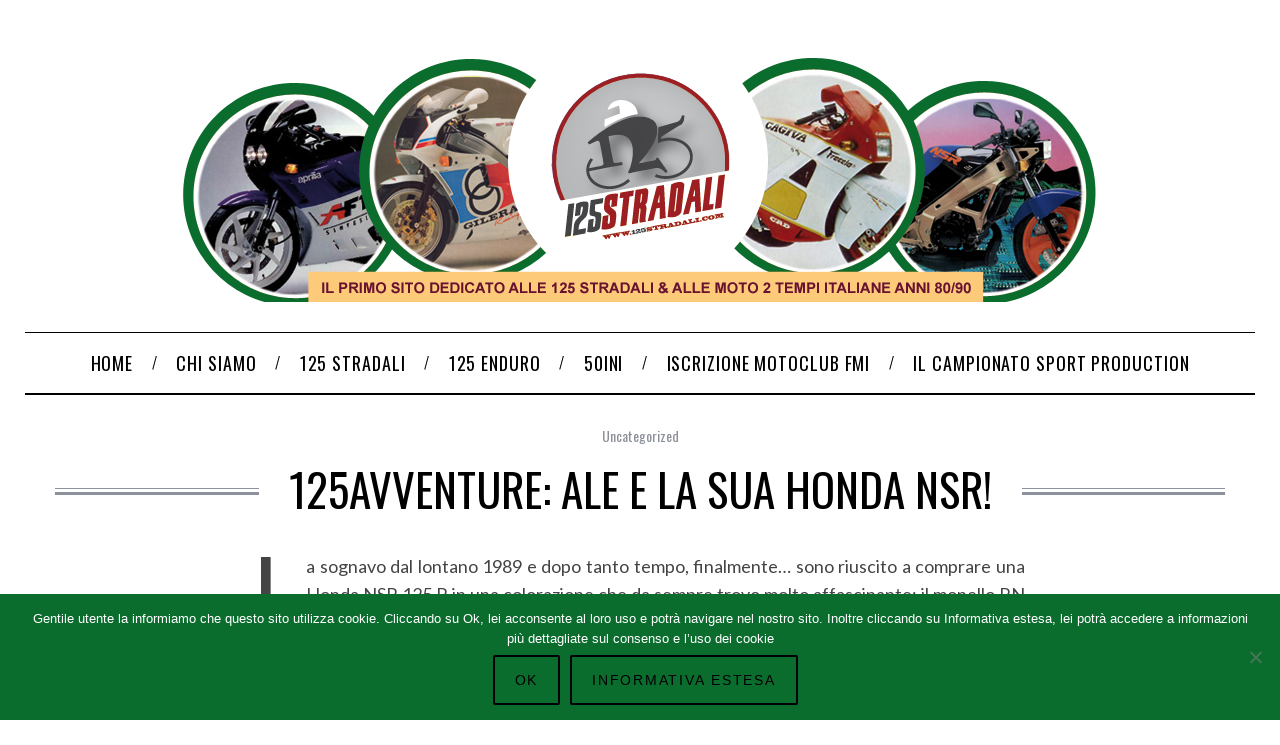

--- FILE ---
content_type: text/html; charset=UTF-8
request_url: https://125stradali.com/en/125avventure-honda-nsr-r/
body_size: 84545
content:
<!doctype html>
<html translate="no" lang="en">
<head>
    <meta charset="UTF-8">
    <meta name="viewport" content="width=device-width, minimum-scale=1">
    <meta name="theme-color" content="#000000">
    <link rel="profile" href="http://gmpg.org/xfn/11">
    <title>125avventure: Ale e la sua Honda NSR! &#8211; 125 Stradali</title>
<meta name='robots' content='max-image-preview:large' />
<link rel='dns-prefetch' href='//fonts.googleapis.com' />
<link rel='preconnect' href='https://fonts.gstatic.com' crossorigin />
<link rel="alternate" type="application/rss+xml" title="125 Stradali &raquo; Feed" href="https://125stradali.com/feed/" />
<link rel="alternate" type="application/rss+xml" title="125 Stradali &raquo; Feed dei commenti" href="https://125stradali.com/comments/feed/" />
<link rel="alternate" type="application/rss+xml" title="125 Stradali &raquo; 125avventure: Ale e la sua Honda NSR! Feed dei commenti" href="https://125stradali.com/125avventure-honda-nsr-r/feed/" />
<link rel="alternate" title="oEmbed (JSON)" type="application/json+oembed" href="https://125stradali.com/wp-json/oembed/1.0/embed?url=https%3A%2F%2F125stradali.com%2F125avventure-honda-nsr-r%2F" />
<link rel="alternate" title="oEmbed (XML)" type="text/xml+oembed" href="https://125stradali.com/wp-json/oembed/1.0/embed?url=https%3A%2F%2F125stradali.com%2F125avventure-honda-nsr-r%2F&#038;format=xml" />
<style id='wp-img-auto-sizes-contain-inline-css' type='text/css'>
img:is([sizes=auto i],[sizes^="auto," i]){contain-intrinsic-size:3000px 1500px}
/*# sourceURL=wp-img-auto-sizes-contain-inline-css */
</style>
<link rel='stylesheet' id='sc-style-css' href='https://125stradali.com/wp-content/plugins/shortcodes-indep/css/sc-style.css?ver=6.9' type='text/css' media='all' />
<style id='wp-emoji-styles-inline-css' type='text/css'>

	img.wp-smiley, img.emoji {
		display: inline !important;
		border: none !important;
		box-shadow: none !important;
		height: 1em !important;
		width: 1em !important;
		margin: 0 0.07em !important;
		vertical-align: -0.1em !important;
		background: none !important;
		padding: 0 !important;
	}
/*# sourceURL=wp-emoji-styles-inline-css */
</style>
<style id='wp-block-library-inline-css' type='text/css'>
:root{--wp-block-synced-color:#7a00df;--wp-block-synced-color--rgb:122,0,223;--wp-bound-block-color:var(--wp-block-synced-color);--wp-editor-canvas-background:#ddd;--wp-admin-theme-color:#007cba;--wp-admin-theme-color--rgb:0,124,186;--wp-admin-theme-color-darker-10:#006ba1;--wp-admin-theme-color-darker-10--rgb:0,107,160.5;--wp-admin-theme-color-darker-20:#005a87;--wp-admin-theme-color-darker-20--rgb:0,90,135;--wp-admin-border-width-focus:2px}@media (min-resolution:192dpi){:root{--wp-admin-border-width-focus:1.5px}}.wp-element-button{cursor:pointer}:root .has-very-light-gray-background-color{background-color:#eee}:root .has-very-dark-gray-background-color{background-color:#313131}:root .has-very-light-gray-color{color:#eee}:root .has-very-dark-gray-color{color:#313131}:root .has-vivid-green-cyan-to-vivid-cyan-blue-gradient-background{background:linear-gradient(135deg,#00d084,#0693e3)}:root .has-purple-crush-gradient-background{background:linear-gradient(135deg,#34e2e4,#4721fb 50%,#ab1dfe)}:root .has-hazy-dawn-gradient-background{background:linear-gradient(135deg,#faaca8,#dad0ec)}:root .has-subdued-olive-gradient-background{background:linear-gradient(135deg,#fafae1,#67a671)}:root .has-atomic-cream-gradient-background{background:linear-gradient(135deg,#fdd79a,#004a59)}:root .has-nightshade-gradient-background{background:linear-gradient(135deg,#330968,#31cdcf)}:root .has-midnight-gradient-background{background:linear-gradient(135deg,#020381,#2874fc)}:root{--wp--preset--font-size--normal:16px;--wp--preset--font-size--huge:42px}.has-regular-font-size{font-size:1em}.has-larger-font-size{font-size:2.625em}.has-normal-font-size{font-size:var(--wp--preset--font-size--normal)}.has-huge-font-size{font-size:var(--wp--preset--font-size--huge)}.has-text-align-center{text-align:center}.has-text-align-left{text-align:left}.has-text-align-right{text-align:right}.has-fit-text{white-space:nowrap!important}#end-resizable-editor-section{display:none}.aligncenter{clear:both}.items-justified-left{justify-content:flex-start}.items-justified-center{justify-content:center}.items-justified-right{justify-content:flex-end}.items-justified-space-between{justify-content:space-between}.screen-reader-text{border:0;clip-path:inset(50%);height:1px;margin:-1px;overflow:hidden;padding:0;position:absolute;width:1px;word-wrap:normal!important}.screen-reader-text:focus{background-color:#ddd;clip-path:none;color:#444;display:block;font-size:1em;height:auto;left:5px;line-height:normal;padding:15px 23px 14px;text-decoration:none;top:5px;width:auto;z-index:100000}html :where(.has-border-color){border-style:solid}html :where([style*=border-top-color]){border-top-style:solid}html :where([style*=border-right-color]){border-right-style:solid}html :where([style*=border-bottom-color]){border-bottom-style:solid}html :where([style*=border-left-color]){border-left-style:solid}html :where([style*=border-width]){border-style:solid}html :where([style*=border-top-width]){border-top-style:solid}html :where([style*=border-right-width]){border-right-style:solid}html :where([style*=border-bottom-width]){border-bottom-style:solid}html :where([style*=border-left-width]){border-left-style:solid}html :where(img[class*=wp-image-]){height:auto;max-width:100%}:where(figure){margin:0 0 1em}html :where(.is-position-sticky){--wp-admin--admin-bar--position-offset:var(--wp-admin--admin-bar--height,0px)}@media screen and (max-width:600px){html :where(.is-position-sticky){--wp-admin--admin-bar--position-offset:0px}}

/*# sourceURL=wp-block-library-inline-css */
</style><link rel='stylesheet' id='wc-blocks-style-css' href='https://125stradali.com/wp-content/plugins/woocommerce/assets/client/blocks/wc-blocks.css?ver=wc-10.4.3' type='text/css' media='all' />
<style id='global-styles-inline-css' type='text/css'>
:root{--wp--preset--aspect-ratio--square: 1;--wp--preset--aspect-ratio--4-3: 4/3;--wp--preset--aspect-ratio--3-4: 3/4;--wp--preset--aspect-ratio--3-2: 3/2;--wp--preset--aspect-ratio--2-3: 2/3;--wp--preset--aspect-ratio--16-9: 16/9;--wp--preset--aspect-ratio--9-16: 9/16;--wp--preset--color--black: #000000;--wp--preset--color--cyan-bluish-gray: #abb8c3;--wp--preset--color--white: #ffffff;--wp--preset--color--pale-pink: #f78da7;--wp--preset--color--vivid-red: #cf2e2e;--wp--preset--color--luminous-vivid-orange: #ff6900;--wp--preset--color--luminous-vivid-amber: #fcb900;--wp--preset--color--light-green-cyan: #7bdcb5;--wp--preset--color--vivid-green-cyan: #00d084;--wp--preset--color--pale-cyan-blue: #8ed1fc;--wp--preset--color--vivid-cyan-blue: #0693e3;--wp--preset--color--vivid-purple: #9b51e0;--wp--preset--gradient--vivid-cyan-blue-to-vivid-purple: linear-gradient(135deg,rgb(6,147,227) 0%,rgb(155,81,224) 100%);--wp--preset--gradient--light-green-cyan-to-vivid-green-cyan: linear-gradient(135deg,rgb(122,220,180) 0%,rgb(0,208,130) 100%);--wp--preset--gradient--luminous-vivid-amber-to-luminous-vivid-orange: linear-gradient(135deg,rgb(252,185,0) 0%,rgb(255,105,0) 100%);--wp--preset--gradient--luminous-vivid-orange-to-vivid-red: linear-gradient(135deg,rgb(255,105,0) 0%,rgb(207,46,46) 100%);--wp--preset--gradient--very-light-gray-to-cyan-bluish-gray: linear-gradient(135deg,rgb(238,238,238) 0%,rgb(169,184,195) 100%);--wp--preset--gradient--cool-to-warm-spectrum: linear-gradient(135deg,rgb(74,234,220) 0%,rgb(151,120,209) 20%,rgb(207,42,186) 40%,rgb(238,44,130) 60%,rgb(251,105,98) 80%,rgb(254,248,76) 100%);--wp--preset--gradient--blush-light-purple: linear-gradient(135deg,rgb(255,206,236) 0%,rgb(152,150,240) 100%);--wp--preset--gradient--blush-bordeaux: linear-gradient(135deg,rgb(254,205,165) 0%,rgb(254,45,45) 50%,rgb(107,0,62) 100%);--wp--preset--gradient--luminous-dusk: linear-gradient(135deg,rgb(255,203,112) 0%,rgb(199,81,192) 50%,rgb(65,88,208) 100%);--wp--preset--gradient--pale-ocean: linear-gradient(135deg,rgb(255,245,203) 0%,rgb(182,227,212) 50%,rgb(51,167,181) 100%);--wp--preset--gradient--electric-grass: linear-gradient(135deg,rgb(202,248,128) 0%,rgb(113,206,126) 100%);--wp--preset--gradient--midnight: linear-gradient(135deg,rgb(2,3,129) 0%,rgb(40,116,252) 100%);--wp--preset--font-size--small: 13px;--wp--preset--font-size--medium: 20px;--wp--preset--font-size--large: 36px;--wp--preset--font-size--x-large: 42px;--wp--preset--spacing--20: 0.44rem;--wp--preset--spacing--30: 0.67rem;--wp--preset--spacing--40: 1rem;--wp--preset--spacing--50: 1.5rem;--wp--preset--spacing--60: 2.25rem;--wp--preset--spacing--70: 3.38rem;--wp--preset--spacing--80: 5.06rem;--wp--preset--shadow--natural: 6px 6px 9px rgba(0, 0, 0, 0.2);--wp--preset--shadow--deep: 12px 12px 50px rgba(0, 0, 0, 0.4);--wp--preset--shadow--sharp: 6px 6px 0px rgba(0, 0, 0, 0.2);--wp--preset--shadow--outlined: 6px 6px 0px -3px rgb(255, 255, 255), 6px 6px rgb(0, 0, 0);--wp--preset--shadow--crisp: 6px 6px 0px rgb(0, 0, 0);}:where(.is-layout-flex){gap: 0.5em;}:where(.is-layout-grid){gap: 0.5em;}body .is-layout-flex{display: flex;}.is-layout-flex{flex-wrap: wrap;align-items: center;}.is-layout-flex > :is(*, div){margin: 0;}body .is-layout-grid{display: grid;}.is-layout-grid > :is(*, div){margin: 0;}:where(.wp-block-columns.is-layout-flex){gap: 2em;}:where(.wp-block-columns.is-layout-grid){gap: 2em;}:where(.wp-block-post-template.is-layout-flex){gap: 1.25em;}:where(.wp-block-post-template.is-layout-grid){gap: 1.25em;}.has-black-color{color: var(--wp--preset--color--black) !important;}.has-cyan-bluish-gray-color{color: var(--wp--preset--color--cyan-bluish-gray) !important;}.has-white-color{color: var(--wp--preset--color--white) !important;}.has-pale-pink-color{color: var(--wp--preset--color--pale-pink) !important;}.has-vivid-red-color{color: var(--wp--preset--color--vivid-red) !important;}.has-luminous-vivid-orange-color{color: var(--wp--preset--color--luminous-vivid-orange) !important;}.has-luminous-vivid-amber-color{color: var(--wp--preset--color--luminous-vivid-amber) !important;}.has-light-green-cyan-color{color: var(--wp--preset--color--light-green-cyan) !important;}.has-vivid-green-cyan-color{color: var(--wp--preset--color--vivid-green-cyan) !important;}.has-pale-cyan-blue-color{color: var(--wp--preset--color--pale-cyan-blue) !important;}.has-vivid-cyan-blue-color{color: var(--wp--preset--color--vivid-cyan-blue) !important;}.has-vivid-purple-color{color: var(--wp--preset--color--vivid-purple) !important;}.has-black-background-color{background-color: var(--wp--preset--color--black) !important;}.has-cyan-bluish-gray-background-color{background-color: var(--wp--preset--color--cyan-bluish-gray) !important;}.has-white-background-color{background-color: var(--wp--preset--color--white) !important;}.has-pale-pink-background-color{background-color: var(--wp--preset--color--pale-pink) !important;}.has-vivid-red-background-color{background-color: var(--wp--preset--color--vivid-red) !important;}.has-luminous-vivid-orange-background-color{background-color: var(--wp--preset--color--luminous-vivid-orange) !important;}.has-luminous-vivid-amber-background-color{background-color: var(--wp--preset--color--luminous-vivid-amber) !important;}.has-light-green-cyan-background-color{background-color: var(--wp--preset--color--light-green-cyan) !important;}.has-vivid-green-cyan-background-color{background-color: var(--wp--preset--color--vivid-green-cyan) !important;}.has-pale-cyan-blue-background-color{background-color: var(--wp--preset--color--pale-cyan-blue) !important;}.has-vivid-cyan-blue-background-color{background-color: var(--wp--preset--color--vivid-cyan-blue) !important;}.has-vivid-purple-background-color{background-color: var(--wp--preset--color--vivid-purple) !important;}.has-black-border-color{border-color: var(--wp--preset--color--black) !important;}.has-cyan-bluish-gray-border-color{border-color: var(--wp--preset--color--cyan-bluish-gray) !important;}.has-white-border-color{border-color: var(--wp--preset--color--white) !important;}.has-pale-pink-border-color{border-color: var(--wp--preset--color--pale-pink) !important;}.has-vivid-red-border-color{border-color: var(--wp--preset--color--vivid-red) !important;}.has-luminous-vivid-orange-border-color{border-color: var(--wp--preset--color--luminous-vivid-orange) !important;}.has-luminous-vivid-amber-border-color{border-color: var(--wp--preset--color--luminous-vivid-amber) !important;}.has-light-green-cyan-border-color{border-color: var(--wp--preset--color--light-green-cyan) !important;}.has-vivid-green-cyan-border-color{border-color: var(--wp--preset--color--vivid-green-cyan) !important;}.has-pale-cyan-blue-border-color{border-color: var(--wp--preset--color--pale-cyan-blue) !important;}.has-vivid-cyan-blue-border-color{border-color: var(--wp--preset--color--vivid-cyan-blue) !important;}.has-vivid-purple-border-color{border-color: var(--wp--preset--color--vivid-purple) !important;}.has-vivid-cyan-blue-to-vivid-purple-gradient-background{background: var(--wp--preset--gradient--vivid-cyan-blue-to-vivid-purple) !important;}.has-light-green-cyan-to-vivid-green-cyan-gradient-background{background: var(--wp--preset--gradient--light-green-cyan-to-vivid-green-cyan) !important;}.has-luminous-vivid-amber-to-luminous-vivid-orange-gradient-background{background: var(--wp--preset--gradient--luminous-vivid-amber-to-luminous-vivid-orange) !important;}.has-luminous-vivid-orange-to-vivid-red-gradient-background{background: var(--wp--preset--gradient--luminous-vivid-orange-to-vivid-red) !important;}.has-very-light-gray-to-cyan-bluish-gray-gradient-background{background: var(--wp--preset--gradient--very-light-gray-to-cyan-bluish-gray) !important;}.has-cool-to-warm-spectrum-gradient-background{background: var(--wp--preset--gradient--cool-to-warm-spectrum) !important;}.has-blush-light-purple-gradient-background{background: var(--wp--preset--gradient--blush-light-purple) !important;}.has-blush-bordeaux-gradient-background{background: var(--wp--preset--gradient--blush-bordeaux) !important;}.has-luminous-dusk-gradient-background{background: var(--wp--preset--gradient--luminous-dusk) !important;}.has-pale-ocean-gradient-background{background: var(--wp--preset--gradient--pale-ocean) !important;}.has-electric-grass-gradient-background{background: var(--wp--preset--gradient--electric-grass) !important;}.has-midnight-gradient-background{background: var(--wp--preset--gradient--midnight) !important;}.has-small-font-size{font-size: var(--wp--preset--font-size--small) !important;}.has-medium-font-size{font-size: var(--wp--preset--font-size--medium) !important;}.has-large-font-size{font-size: var(--wp--preset--font-size--large) !important;}.has-x-large-font-size{font-size: var(--wp--preset--font-size--x-large) !important;}
/*# sourceURL=global-styles-inline-css */
</style>

<style id='classic-theme-styles-inline-css' type='text/css'>
/*! This file is auto-generated */
.wp-block-button__link{color:#fff;background-color:#32373c;border-radius:9999px;box-shadow:none;text-decoration:none;padding:calc(.667em + 2px) calc(1.333em + 2px);font-size:1.125em}.wp-block-file__button{background:#32373c;color:#fff;text-decoration:none}
/*# sourceURL=/wp-includes/css/classic-themes.min.css */
</style>
<link rel='stylesheet' id='contact-form-7-css' href='https://125stradali.com/wp-content/plugins/contact-form-7/includes/css/styles.css?ver=6.1.4' type='text/css' media='all' />
<link rel='stylesheet' id='cookie-notice-front-css' href='https://125stradali.com/wp-content/plugins/cookie-notice/css/front.min.css?ver=2.5.11' type='text/css' media='all' />
<style id='woocommerce-inline-inline-css' type='text/css'>
.woocommerce form .form-row .required { visibility: visible; }
/*# sourceURL=woocommerce-inline-inline-css */
</style>
<link rel='stylesheet' id='subscriptio_frontend-css' href='https://125stradali.com/wp-content/plugins/subscriptio/_old_version/assets/css/frontend.css?ver=2.3.10' type='text/css' media='all' />
<link rel='stylesheet' id='weglot-css-css' href='https://125stradali.com/wp-content/plugins/weglot/dist/css/front-css.css?ver=5.2' type='text/css' media='all' />
<link rel='stylesheet' id='new-flag-css-css' href='https://125stradali.com/wp-content/plugins/weglot/dist/css/new-flags.css?ver=5.2' type='text/css' media='all' />
<link rel='stylesheet' id='parent-style-css' href='https://125stradali.com/wp-content/themes/simplemag/style.css?ver=6.9' type='text/css' media='all' />
<link rel='stylesheet' id='main-style-css' href='https://125stradali.com/wp-content/themes/simplemag-child/style.css?ver=6.9' type='text/css' media='all' />
<link rel='stylesheet' id='wc-main-style-css' href='https://125stradali.com/wp-content/themes/simplemag/woocommerce/style.css?ver=6.9' type='text/css' media='all' />
<link rel="preload" as="style" href="https://fonts.googleapis.com/css?family=Oswald:400%7CLato:400&#038;subset=latin-ext&#038;display=swap&#038;ver=1630356500" /><link rel="stylesheet" href="https://fonts.googleapis.com/css?family=Oswald:400%7CLato:400&#038;subset=latin-ext&#038;display=swap&#038;ver=1630356500" media="print" onload="this.media='all'"><noscript><link rel="stylesheet" href="https://fonts.googleapis.com/css?family=Oswald:400%7CLato:400&#038;subset=latin-ext&#038;display=swap&#038;ver=1630356500" /></noscript><style id='simplemag-inline-css-inline-css' type='text/css'>
:root { --site-background: #fff; --site-color: #444; --hp-sections-space: 100px; } .site-header .site-branding { max-width: 916px; } .main-menu .sub-links .active-link, .main-menu .mega-menu-item:hover .item-title a, .main-menu > ul > .sub-menu-columns > .sub-menu > .sub-links > li > a { color: #0a6c2d; } .main-menu .sub-menu-two-columns > .sub-menu > .sub-links li a:after { background-color: #0a6c2d; } .main-menu .posts-loading:after { border-top-color: #0a6c2d; border-bottom-color: #0a6c2d; } .main-menu > ul > .link-arrow > a > span:after { border-color: transparent transparent #0a6c2d; } .main-menu > ul > li > .sub-menu { border-top-color: #0a6c2d; } .sidebar .widget { border-bottom-color: #000; } .footer-sidebar .widget_rss li:after, .footer-sidebar .widget_pages li:after, .footer-sidebar .widget_nav_menu li:after, .footer-sidebar .widget_categories ul li:after, .footer-sidebar .widget_recent_entries li:after, .footer-sidebar .widget_recent_comments li:after, .widget_nav_menu li:not(:last-of-type):after { background-color: #585b61; } .entry-title, .section-title { text-transform: uppercase; } @media only screen and (min-width: 960px) { .gallery-carousel__image img { height: 580px; } } .title-with-sep:before, .title-with-sep:after { background: url("https://125stradali.com/wp-content/uploads/2016/12/section-header.png") repeat-x 50%; }.global-sliders .entry-title, .full-width-image .title, .full-width-video .title {font-size: 18px;} @media screen and (min-width: 300px) { .global-sliders .entry-title, .full-width-image .title, .full-width-video .title { font-size: calc(18px + (42 - 18) * ((100vw - 300px) / (1600 - 300))); } } @media screen and (min-width: 1600px) { .global-sliders .entry-title, .full-width-image .title, .full-width-video .title {font-size: 42px;} }.section-title .title {font-size: 22px;} @media screen and (min-width: 300px) { .section-title .title { font-size: calc(22px + (50 - 22) * ((100vw - 300px) / (1600 - 300))); } } @media screen and (min-width: 1600px) { .section-title .title {font-size: 50px;} }.page-title .entry-title {font-size: 24px;} @media screen and (min-width: 300px) { .page-title .entry-title { font-size: calc(24px + (52 - 24) * ((100vw - 300px) / (1600 - 300))); } } @media screen and (min-width: 1600px) { .page-title .entry-title {font-size: 52px;} }.entries .entry-title {font-size: 18px;} @media screen and (min-width: 300px) { .entries .entry-title { font-size: calc(18px + (18 - 18) * ((100vw - 300px) / (1600 - 300))); } } @media screen and (min-width: 1600px) { .entries .entry-title {font-size: 18px;} }/* Custom CSS */#menu-main > li > a > span {font-size:18px;letter-spacing: 3.6px;} .entry-frame, .written-by, .author {display:none;} .sub-title {letter-spacing: 3.6px;text-transform:uppercase;} .related-posts-tabs .tab-box-button {display:none;} .space-bottom {margin-bottom:30px; float:right;} .end-of-form {margin-bottom:50px !important;} .hide-checkbox > input {display:none;}
/*# sourceURL=simplemag-inline-css-inline-css */
</style>
<script type="text/javascript" src="https://125stradali.com/wp-includes/js/jquery/jquery.min.js?ver=3.7.1" id="jquery-core-js"></script>
<script type="text/javascript" src="https://125stradali.com/wp-includes/js/jquery/jquery-migrate.min.js?ver=3.4.1" id="jquery-migrate-js"></script>
<script type="text/javascript" src="https://125stradali.com/wp-content/plugins/rp-payment-fee-discount/assets/js/rppfd.js?ver=6.9" id="rpwcf-script-js"></script>
<script type="text/javascript" id="cookie-notice-front-js-before">
/* <![CDATA[ */
var cnArgs = {"ajaxUrl":"https:\/\/125stradali.com\/wp-admin\/admin-ajax.php","nonce":"7fb03f863c","hideEffect":"fade","position":"bottom","onScroll":false,"onScrollOffset":100,"onClick":false,"cookieName":"cookie_notice_accepted","cookieTime":2592000,"cookieTimeRejected":2592000,"globalCookie":false,"redirection":false,"cache":false,"revokeCookies":false,"revokeCookiesOpt":"automatic"};

//# sourceURL=cookie-notice-front-js-before
/* ]]> */
</script>
<script type="text/javascript" src="https://125stradali.com/wp-content/plugins/cookie-notice/js/front.min.js?ver=2.5.11" id="cookie-notice-front-js"></script>
<script type="text/javascript" src="https://125stradali.com/wp-content/plugins/woocommerce/assets/js/jquery-blockui/jquery.blockUI.min.js?ver=2.7.0-wc.10.4.3" id="wc-jquery-blockui-js" defer="defer" data-wp-strategy="defer"></script>
<script type="text/javascript" id="wc-add-to-cart-js-extra">
/* <![CDATA[ */
var wc_add_to_cart_params = {"ajax_url":"/wp-admin/admin-ajax.php","wc_ajax_url":"/?wc-ajax=%%endpoint%%","i18n_view_cart":"Visualizza carrello","cart_url":"https://125stradali.com/en/carrello/","is_cart":"","cart_redirect_after_add":"yes"};
//# sourceURL=wc-add-to-cart-js-extra
/* ]]> */
</script>
<script type="text/javascript" src="https://125stradali.com/wp-content/plugins/woocommerce/assets/js/frontend/add-to-cart.min.js?ver=10.4.3" id="wc-add-to-cart-js" defer="defer" data-wp-strategy="defer"></script>
<script type="text/javascript" src="https://125stradali.com/wp-content/plugins/woocommerce/assets/js/js-cookie/js.cookie.min.js?ver=2.1.4-wc.10.4.3" id="wc-js-cookie-js" defer="defer" data-wp-strategy="defer"></script>
<script type="text/javascript" id="woocommerce-js-extra">
/* <![CDATA[ */
var woocommerce_params = {"ajax_url":"/wp-admin/admin-ajax.php","wc_ajax_url":"/?wc-ajax=%%endpoint%%","i18n_password_show":"Mostra password","i18n_password_hide":"Nascondi password"};
//# sourceURL=woocommerce-js-extra
/* ]]> */
</script>
<script type="text/javascript" src="https://125stradali.com/wp-content/plugins/woocommerce/assets/js/frontend/woocommerce.min.js?ver=10.4.3" id="woocommerce-js" defer="defer" data-wp-strategy="defer"></script>
<script type="text/javascript" id="subscriptio_frontend-js-extra">
/* <![CDATA[ */
var subscriptio_vars = {"confirm_pause":"Are you sure you want to pause this subscription?","confirm_resume":"Are you sure you want to resume this subscription?","confirm_cancel":"Are you sure you want to cancel this subscription?"};
//# sourceURL=subscriptio_frontend-js-extra
/* ]]> */
</script>
<script type="text/javascript" src="https://125stradali.com/wp-content/plugins/subscriptio/_old_version/assets/js/frontend.js?ver=2.3.10" id="subscriptio_frontend-js"></script>
<script type="text/javascript" src="https://125stradali.com/wp-content/plugins/weglot/dist/front-js.js?ver=5.2" id="wp-weglot-js-js"></script>
<link rel="https://api.w.org/" href="https://125stradali.com/wp-json/" /><link rel="alternate" title="JSON" type="application/json" href="https://125stradali.com/wp-json/wp/v2/posts/3116" /><link rel="EditURI" type="application/rsd+xml" title="RSD" href="https://125stradali.com/xmlrpc.php?rsd" />
<meta name="generator" content="WordPress 6.9" />
<meta name="generator" content="WooCommerce 10.4.3" />
<link rel="canonical" href="https://125stradali.com/en/125avventure-honda-nsr-r/" />
<link rel='shortlink' href='https://125stradali.com/?p=3116' />
<meta name="generator" content="Redux 4.5.10" />
<meta name="google" content="notranslate"/>
<link rel="alternate" href="https://125stradali.com/125avventure-honda-nsr-r/" hreflang="it"/>
<link rel="alternate" href="https://125stradali.com/en/125avventure-honda-nsr-r/" hreflang="en"/>
<script type="application/json" id="weglot-data">{"website":"https:\/\/125stradali.com","uid":"3752a3cc13","project_slug":"3178606$j","language_from":"it","language_from_custom_flag":null,"language_from_custom_name":null,"excluded_paths":[{"type":"CONTAIN","value":"\/en\/category\/campionato-sport-production\/","language_button_displayed":true,"exclusion_behavior":"NOT_TRANSLATED","excluded_languages":["en"],"regex":"\/en\/category\/campionato\\-sport\\-production\/"},{"type":"CONTAIN","value":"\/en\/category\/i-trofei-monomarca\/","language_button_displayed":true,"exclusion_behavior":"NOT_TRANSLATED","excluded_languages":["en"],"regex":"\/en\/category\/i\\-trofei\\-monomarca\/"}],"excluded_blocks":[],"custom_settings":{"button_style":{"is_dropdown":true,"with_flags":true,"flag_type":"rectangle_mat","with_name":true,"full_name":true,"custom_css":""},"translate_email":false,"translate_search":false,"translate_amp":false,"switchers":[{"templates":{"name":"default","hash":"095ffb8d22f66be52959023fa4eeb71a05f20f73"},"location":[],"style":{"with_flags":true,"flag_type":"rectangle_mat","with_name":true,"full_name":true,"is_dropdown":true}}]},"pending_translation_enabled":false,"curl_ssl_check_enabled":true,"languages":[{"language_to":"en","custom_code":null,"custom_name":null,"custom_local_name":null,"provider":null,"enabled":true,"automatic_translation_enabled":true,"deleted_at":null,"connect_host_destination":null,"custom_flag":null}],"organization_slug":"w-ed8f46226e","current_language":"en","switcher_links":{"it":"https:\/\/125stradali.com\/125avventure-honda-nsr-r\/","en":"https:\/\/125stradali.com\/en\/125avventure-honda-nsr-r\/"},"original_path":"\/125avventure-honda-nsr-r\/"}</script><script type="text/javascript">
  (function(i,s,o,g,r,a,m){i['GoogleAnalyticsObject']=r;i[r]=i[r]||function(){
  (i[r].q=i[r].q||[]).push(arguments)},i[r].l=1*new Date();a=s.createElement(o),
  m=s.getElementsByTagName(o)[0];a.async=1;a.src=g;m.parentNode.insertBefore(a,m)
  })(window,document,'script','//www.google-analytics.com/analytics.js','ga');

  ga('create', 'UA-50092126-1', '125stradali.com');
  ga('send', 'pageview');
</script>
	<noscript><style>.woocommerce-product-gallery{ opacity: 1 !important; }</style></noscript>
	<style type="text/css">.recentcomments a{display:inline !important;padding:0 !important;margin:0 !important;}</style><style id="ti_option-dynamic-css" title="dynamic-css" class="redux-options-output">:root{--font_titles-font-family:Oswald;--font_titles-font-weight:400;--font_titles-subsets:latin-ext;--titles_size-font-size:50px;--silder_titles_size-font-size:42px;--post_item_titles_size-font-size:18px;--single_font_size-font-size:52px;--font_text-font-family:Lato;--font_text-font-weight:400;--font_text-subsets:latin-ext;--entry_content_font-font-size:18px;--entry_content_font-line-height:28px;--main_site_color:#0a6c2d;--secondary_site_color:#8c919b;--header_site_color:#ffffff;--site_top_strip_links-regular:#ffffff;--site_top_strip_links-hover:#0a6c2d;--slider_tint:#000000;--slider_tint_strength:0.1;--slider_tint_strength_hover:0.7;--footer_color:#111111;--footer_titles:#0a6c2d;--footer_text:#ffffff;--footer_links-regular:#8c919b;--footer_links-hover:#0a6c2d;}.menu, .entry-meta, .see-more, .read-more, .read-more-link, .nav-title, .related-posts-tabs li a, #submit, .copyright{font-family:Oswald;font-weight:400;font-style:normal;}.secondary-menu > ul > li{font-size:12px;}.main-menu > ul > li{font-size:18px;}body{background-color:#fff;}.top-strip, .secondary-menu .sub-menu, .top-strip .search-form input[type="text"], .top-strip .social li ul{background-color:#000000;}.top-strip{border-bottom:0px solid #000;}.top-strip .social li a{color:#8c919b;}.main-menu{background-color:#ffffff;}.main-menu > ul > li{color:#000;}.main-menu > ul > li:hover{color:#333;}.main-menu > ul > li > a:before{background-color:#8c919b;}.main-menu{border-top:1px solid #000;}.main-menu{border-bottom:2px solid #000;}.main-menu .sub-menu{background-color:#202020;}.main-menu .sub-menu li, .mega-menu-posts .item-title{color:#8c919b;}.main-menu .sub-menu li:hover, .mega-menu-posts .item-title:hover{color:#0a6c2d;}.sidebar{border-top:1px solid #000;border-bottom:1px solid #000;border-left:1px solid #000;border-right:1px solid #000;}.slide-dock{background-color:#ffffff;}.slide-dock__title, .slide-dock p{color:#000000;}.slide-dock .entry-meta a, .slide-dock .entry-title{color:#000000;}.footer-border-top, .footer-sidebar .widget-area:before, .footer-sidebar .widget{border-top:1px dotted #585b61;border-bottom:1px dotted #585b61;border-left:1px dotted #585b61;border-right:1px dotted #585b61;}.full-width-sidebar{background-color:#f8f8f8;}.full-width-sidebar, .full-width-sidebar a{color:#000000;}.copyright{background-color:#242628;}.copyright, .copyright a{color:#8c919b;}.copyright{border-top:0px dotted #585b61;}</style><link rel='stylesheet' id='wc-stripe-blocks-checkout-style-css' href='https://125stradali.com/wp-content/plugins/woocommerce-gateway-stripe/build/upe-blocks.css?ver=1e1661bb3db973deba05' type='text/css' media='all' />
<link rel='stylesheet' id='redux-custom-fonts-css' href='//125stradali.com/wp-content/uploads/redux/custom-fonts/fonts.css?ver=1674258296' type='text/css' media='all' />
</head>

<body class="wp-singular post-template-default single single-post postid-3116 single-format-standard wp-embed-responsive wp-theme-simplemag wp-child-theme-simplemag-child theme-simplemag cookies-not-set woocommerce-no-js simplemag-5-5 simplemag-child-theme ltr single-uncategorized hide-strip layout-boxed">

    <section class="no-print top-strip">

        
        <div class="wrapper">

            <div id="mobile-menu-reveal" class="icon-button mobile-menu-reveal"><i class="hamburger-icon"></i></div>

            
            
            
                <div class="right-side">

                    <ul class="social">
		<li><a href="#" class="social-share-link"><svg class="sm-svg-icon icon-share" width="22" height="22" aria-hidden="true" role="img" focusable="false" xmlns="http://www.w3.org/2000/svg" viewbox="0 0 1792 1792"><path d="M1792 640q0 26-19 45l-512 512q-19 19-45 19t-45-19-19-45V896H928q-98 0-175.5 6t-154 21.5-133 42.5-105.5 69.5-80 101-48.5 138.5-17.5 181q0 55 5 123 0 6 2.5 23.5t2.5 26.5q0 15-8.5 25t-23.5 10q-16 0-28-17-7-9-13-22t-13.5-30-10.5-24Q0 1286 0 1120q0-199 53-333 162-403 875-403h224V128q0-26 19-45t45-19 45 19l512 512q19 19 19 45z"></path></svg></a>
			<ul><li><a href="https://www.facebook.com/groups/56783210772" class="link-facebook" target="_blank"><svg class="sm-svg-icon icon-facebook" width="22" height="22" aria-hidden="true" role="img" focusable="false" viewbox="0 0 24 24" version="1.1" xmlns="http://www.w3.org/2000/svg" xmlns:xlink="http://www.w3.org/1999/xlink"><path d="M15.717 8.828h-2.848V6.96c0-.701.465-.865.792-.865h2.01V3.011L12.903 3C9.83 3 9.131 5.3 9.131 6.773v2.055H7.353v3.179h1.778V21h3.738v-8.993h2.522l.326-3.179z"/></svg></a></li><li><a href="https://www.youtube.com/user/125stradali" class="link-youtube" target="_blank"><svg class="sm-svg-icon icon-youtube" width="22" height="22" aria-hidden="true" role="img" focusable="false" viewbox="0 0 24 24" version="1.1" xmlns="http://www.w3.org/2000/svg" xmlns:xlink="http://www.w3.org/1999/xlink"><path d="M21.8,8.001c0,0-0.195-1.378-0.795-1.985c-0.76-0.797-1.613-0.801-2.004-0.847c-2.799-0.202-6.997-0.202-6.997-0.202 h-0.009c0,0-4.198,0-6.997,0.202C4.608,5.216,3.756,5.22,2.995,6.016C2.395,6.623,2.2,8.001,2.2,8.001S2,9.62,2,11.238v1.517 c0,1.618,0.2,3.237,0.2,3.237s0.195,1.378,0.795,1.985c0.761,0.797,1.76,0.771,2.205,0.855c1.6,0.153,6.8,0.201,6.8,0.201 s4.203-0.006,7.001-0.209c0.391-0.047,1.243-0.051,2.004-0.847c0.6-0.607,0.795-1.985,0.795-1.985s0.2-1.618,0.2-3.237v-1.517 C22,9.62,21.8,8.001,21.8,8.001z M9.935,14.594l-0.001-5.62l5.404,2.82L9.935,14.594z"></path></svg></a></li><li><a href="http://Telegram" class="link-telegram" target="_blank"><svg class="sm-svg-icon icon-telegram" width="22" height="22" aria-hidden="true" role="img" focusable="false" viewbox="0 0 512 512" version="1.1" xmlns="http://www.w3.org/2000/svg" xmlns:xlink="http://www.w3.org/1999/xlink"><path d="M484.689,98.231l-69.417,327.37c-5.237,23.105-18.895,28.854-38.304,17.972L271.2,365.631l-51.034,49.086    c-5.647,5.647-10.372,10.372-21.256,10.372l7.598-107.722L402.539,140.23c8.523-7.598-1.848-11.809-13.247-4.21L146.95,288.614    L42.619,255.96c-22.694-7.086-23.104-22.695,4.723-33.579L455.423,65.166C474.316,58.081,490.85,69.375,484.689,98.231z"></path></svg></a></li><li><a href="http://Tiktok" class="link-tiktok" target="_blank"><svg class="sm-svg-icon icon-tiktok" width="22" height="22" aria-hidden="true" role="img" focusable="false" viewbox="4 4 42 42" xmlns="http://www.w3.org/2000/svg"><path d="M41 4H9C6.243 4 4 6.243 4 9v32c0 2.757 2.243 5 5 5h32c2.757 0 5-2.243 5-5V9c0-2.757-2.243-5-5-5m-3.994 18.323a7.482 7.482 0 01-.69.035 7.492 7.492 0 01-6.269-3.388v11.537a8.527 8.527 0 11-8.527-8.527c.178 0 .352.016.527.027v4.202c-.175-.021-.347-.053-.527-.053a4.351 4.351 0 100 8.704c2.404 0 4.527-1.894 4.527-4.298l.042-19.594h4.02a7.488 7.488 0 006.901 6.685v4.67" /></svg></a></li>		</ul>
		</li>
	</ul>
                    
                    
                </div>

            
        </div><!-- .wrapper -->

    </section><!-- .top-strip -->



        <header id="masthead" class="site-header" role="banner" "clearfix">
        <div id="branding" class="anmtd">
            <div class="wrapper">
            
<div class="header-row header-default">
    <a href="https://125stradali.com/en/" class="site-branding" rel="home"><img class="site-logo" src="https://125stradali.com/wp-content/uploads/moto.png" alt="125 Stradali - Il primo motoclub dedicato alle 125 stradali e alle moto 2 tempi italiane anni 80/90" width="916" height="272" /></a>
    </div><!-- .header-default -->            </div><!-- .wrapper -->
        </div><!-- #branding -->
    </header><!-- #masthead -->
    
    
    
        <nav class="no-print anmtd main-menu" role="navigation" aria-label="Main Menu"><ul id="main_menu" class="menu"><li id="menu-item-308" class="menu-item menu-item-type-custom menu-item-object-custom menu-item-home"><a href="https://125stradali.com/en/"><span>Home</span></a></li>
<li id="menu-item-307" class="menu-item menu-item-type-post_type menu-item-object-page"><a href="https://125stradali.com/en/chisiamo/"><span>Chi Siamo</span></a></li>
<li id="menu-item-126" class="menu-item menu-item-type-custom menu-item-object-custom menu-item-has-children"><a href="#"><span>125 Stradali</span></a>
<ul class="sub-links">
	<li id="menu-item-216" class="menu-item menu-item-type-post_type menu-item-object-page"><a href="https://125stradali.com/en/aprilia-125-stradali-aprilia/"><span>Aprilia Stradali</span></a></li>
	<li id="menu-item-215" class="menu-item menu-item-type-post_type menu-item-object-page"><a href="https://125stradali.com/en/cagiva-125-stradali-cagiva/"><span>Cagiva Stradali</span></a></li>
	<li id="menu-item-214" class="menu-item menu-item-type-post_type menu-item-object-page"><a href="https://125stradali.com/en/gilera-125-stradali-gilera/"><span>Gilera Stradali</span></a></li>
	<li id="menu-item-213" class="menu-item menu-item-type-post_type menu-item-object-page menu-item-has-children"><a href="https://125stradali.com/en/honda-moto-125-stradali-honda/"><span>Honda Stradali</span></a>
	<ul class="sub-links">
		<li id="menu-item-1488" class="menu-item menu-item-type-custom menu-item-object-custom menu-item-has-children"><a href="#"><span>Altre 125 Stradali</span></a>
		<ul class="sub-links">
			<li id="menu-item-3302" class="menu-item menu-item-type-post_type menu-item-object-page"><a href="https://125stradali.com/en/aspes-juma-125-stradali/"><span>Aspes Juma/Yuma 125</span></a></li>
			<li id="menu-item-1482" class="menu-item menu-item-type-post_type menu-item-object-page"><a href="https://125stradali.com/en/benelli-125-stradali/"><span>Benelli 125 Stradali</span></a></li>
			<li id="menu-item-1483" class="menu-item menu-item-type-post_type menu-item-object-page"><a href="https://125stradali.com/en/fantic-125-stradali/"><span>Fantic 125 Stradali</span></a></li>
			<li id="menu-item-1585" class="menu-item menu-item-type-post_type menu-item-object-page"><a href="https://125stradali.com/en/garelli-125-gta/"><span>Garelli 125 GTA</span></a></li>
			<li id="menu-item-1485" class="menu-item menu-item-type-post_type menu-item-object-page"><a href="https://125stradali.com/en/hrd-125-stradali/"><span>HRD 125 Stradali</span></a></li>
			<li id="menu-item-1484" class="menu-item menu-item-type-post_type menu-item-object-page"><a href="https://125stradali.com/en/laverda-125-stradali/"><span>Laverda 125 Stradali</span></a></li>
			<li id="menu-item-1491" class="menu-item menu-item-type-post_type menu-item-object-page"><a href="https://125stradali.com/en/malanca-125-stradali/"><span>Malanca 125 Stradali</span></a></li>
			<li id="menu-item-1486" class="menu-item menu-item-type-post_type menu-item-object-page"><a href="https://125stradali.com/en/yamaha-125-stradali/"><span>Yamaha 125 Stradali</span></a></li>
		</ul>
</li>
	</ul>
</li>
</ul>
</li>
<li id="menu-item-127" class="menu-item menu-item-type-custom menu-item-object-custom menu-item-has-children"><a href="#"><span>125 Enduro</span></a>
<ul class="sub-links">
	<li id="menu-item-211" class="menu-item menu-item-type-post_type menu-item-object-page"><a href="https://125stradali.com/en/aprilia-125-moto-enduro-aprilia/"><span>Aprilia 125 Enduro</span></a></li>
	<li id="menu-item-210" class="menu-item menu-item-type-post_type menu-item-object-page"><a href="https://125stradali.com/en/cagiva-enduro-moto-125-stradali/"><span>Cagiva 125 Enduro</span></a></li>
	<li id="menu-item-209" class="menu-item menu-item-type-post_type menu-item-object-page"><a href="https://125stradali.com/en/gilera-moto-125-enduro/"><span>Gilera  125 Enduro</span></a></li>
	<li id="menu-item-208" class="menu-item menu-item-type-post_type menu-item-object-page"><a href="https://125stradali.com/en/honda-moto-enduro-125-honda/"><span>Honda  125 Enduro</span></a></li>
	<li id="menu-item-6335" class="menu-item menu-item-type-post_type menu-item-object-page"><a href="https://125stradali.com/en/malaguti-runner-125/"><span>Malaguti Runner 125</span></a></li>
	<li id="menu-item-1588" class="menu-item menu-item-type-post_type menu-item-object-page"><a href="https://125stradali.com/en/yamaha-125-enduro/"><span>Yamaha 125 Enduro</span></a></li>
</ul>
</li>
<li id="menu-item-128" class="menu-item menu-item-type-custom menu-item-object-custom menu-item-has-children"><a href="#"><span>50ini</span></a>
<ul class="sub-links">
	<li id="menu-item-1097" class="menu-item menu-item-type-post_type menu-item-object-page"><a href="https://125stradali.com/en/aprilia-50/"><span>Aprilia 50</span></a></li>
	<li id="menu-item-9066" class="menu-item menu-item-type-post_type menu-item-object-page"><a href="https://125stradali.com/en/benelli-devil-spring-50/"><span>Benelli Devil e Spring 50</span></a></li>
	<li id="menu-item-7273" class="menu-item menu-item-type-post_type menu-item-object-page"><a href="https://125stradali.com/en/cagiva-50/"><span>Cagiva 50</span></a></li>
	<li id="menu-item-7268" class="menu-item menu-item-type-post_type menu-item-object-page"><a href="https://125stradali.com/en/gilera-50/"><span>Gilera 50</span></a></li>
	<li id="menu-item-1096" class="menu-item menu-item-type-post_type menu-item-object-page"><a href="https://125stradali.com/en/malaguti-50/"><span>Malaguti 50</span></a></li>
</ul>
</li>
<li id="menu-item-7933" class="menu-item menu-item-type-custom menu-item-object-custom menu-item-has-children"><a href="https://125stradali.com/en/categoria-prodotto/fmi/"><span>Iscrizione Motoclub FMI</span></a>
<ul class="sub-links">
	<li id="menu-item-4740" class="menu-item menu-item-type-taxonomy menu-item-object-product_cat"><a href="https://125stradali.com/en/categoria-prodotto/fmi/"><span>Iscrizione Motoclub FMI</span></a></li>
	<li id="menu-item-4936" class="menu-item menu-item-type-taxonomy menu-item-object-product_cat"><a href="https://125stradali.com/en/categoria-prodotto/gadget-motoclub/"><span>Gadget Motoclub</span></a></li>
	<li id="menu-item-4937" class="menu-item menu-item-type-taxonomy menu-item-object-product_cat"><a href="https://125stradali.com/en/categoria-prodotto/telo-coprimoto/"><span>Telo Coprimoto Motoclub</span></a></li>
</ul>
</li>
<li id="menu-item-7934" class="menu-item menu-item-type-custom menu-item-object-custom menu-item-has-children"><a href="https://125stradali.com/en/category/campionato-sport-production/"><span>Il Campionato Sport Production</span></a>
<ul class="sub-links">
	<li id="menu-item-3678" class="menu-item menu-item-type-taxonomy menu-item-object-category"><a href="https://125stradali.com/en/category/campionato-sport-production/"><span>Il Campionato Sport Production</span></a></li>
	<li id="menu-item-3679" class="menu-item menu-item-type-taxonomy menu-item-object-category"><a href="https://125stradali.com/en/category/i-trofei-monomarca/"><span>I Trofei Monomarca</span></a></li>
</ul>
</li>
</ul></nav>
    <main id="content" class="site-content anmtd" role="main">

    
        <div id="post-3116" class="post-3116 post type-post status-publish format-standard hentry category-uncategorized">

            
        <header class="entry-header page-header">
            <div class="wrapper">

                <div class="entry-meta"><span class="entry-category"><a href="https://125stradali.com/en/category/uncategorized/" rel="category tag">Uncategorized</a></span></div>
                <div class="page-title single-title title-with-sep">
                    <h1 class="entry-title">125avventure: Ale e la sua Honda NSR!</h1>
                </div>

                
            </div>
        </header>


    
            
            <div class="wrapper">
                <div class="grids">

                            <div class="grid-8 grid-centered content-without-sidebar">
            
                    

                    
        <div class="entry-media above-content-media">
            
	        </div>

    

                    

                    

                    
                    
                    <article class="clearfix post-has-dropcap single-box entry-content">
                        <p style="text-align: justify;">La sognavo dal lontano 1989 e dopo tanto tempo, finalmente&#8230; sono riuscito a comprare una Honda NSR 125 R in una colorazione che da sempre trovo molto affascinante: il monello RN &#8217;92 in colorazione black tiger! Ho sempre amato viaggiare in moto e quindi nell&#8217;Estate del 2013 ho pensato di rendere le mie vacanze uniche: Parma &#8211; Salento (Gallipoli) &#8211; Parma con la mia &#8220;nuova&#8221; NSR!</p>
<p style="text-align: justify;">Domenica, parto da Fontanellato (PR) verso le 7 di sera direzione Passo della Cisa e dopo un paio d&#8217;ore sono a Massa, ormai è buio mi sento più protetto da sguardi indiscreti e decido di prendere le vie a scorrimento veloce, metto l&#8217;Hondina a 7.500 giri che corrispondono a 110 km/h indicati, ed in un&#8217;attimo sono a Livorno. Classica sosta caffè e poco dopo imbocco la strada che porta a Grosseto. Il traffico è scarso e riesco a tenere una velocità media di oltre 100km\h. La mia destinazione è Nettuno in provincia di Roma. Voglio attraversare il Lazio costeggiando il litorale e quindi decido di prendere l&#8217;Aurelia: il profumo del mare, la notte, la musica del motore della mia Honda&#8230; rendono il tutto semplicemente meraviglioso!</p>
<p style="text-align: justify;">Arrivo a destinazione alle 3 di notte dopo aver percorso 540 km. A questo punto ho una settimana per godermi il mare e la Capitale, dove con mia grande sorpresa non incontro neanche una 125 anni 80\90, ma solo scooter.</p>
<p><img fetchpriority="high" decoding="async" class="alignnone size-full wp-image-3120 aligncenter" src="https://125stradali.com/wp-content/uploads/2014/09/Nsr-Roma.jpg" alt="Nsr-Roma" width="1000" height="750" srcset="https://125stradali.com/wp-content/uploads/2014/09/Nsr-Roma.jpg 1000w, https://125stradali.com/wp-content/uploads/2014/09/Nsr-Roma-300x225.jpg 300w, https://125stradali.com/wp-content/uploads/2014/09/Nsr-Roma-768x576.jpg 768w, https://125stradali.com/wp-content/uploads/2014/09/Nsr-Roma-600x450.jpg 600w, https://125stradali.com/wp-content/uploads/2014/09/Nsr-Roma-773x580.jpg 773w" sizes="(max-width: 1000px) 100vw, 1000px" /></p>
<p style="text-align: justify;">Il Sabato successivo riparto con destinazione Torre Suda vicino a Gallipoli. Fa un caldo boia e anche stavolta scelgo di partire alle 7 di sera. Fino a Napoli faccio la strada statale poi imbocco una via a scorrimento veloce dove al primo distributore mi fermo per fare il pieno. Il benzinaio mi si avvicina ed esclama: &#8220;Sono anni che non vedo un 125!&#8221;. Scambiamo due chiacchere e l&#8217;operatore gentilmente mi appronta un road book per raggiungere la Puglia, dove è la mia prossima destinazione.</p>
<p style="text-align: justify;">Esco a Sicignano e mi appresto ad attraversare la Basilicata: mi trovo oltre 100 km di superstrada assolutamente deserta, non un bar o un benzinaio aperto. Mi sento come un&#8217;alborella errante nell&#8217;Oceano Atlantico! Passato Metaponto, mi avvicino a Taranto e da lontano si nota una specie città lunare, mi chiedo se forse stanno girando un nuovo episodio di Star Wars ed invece&#8230; è l&#8217;Ilva, ditta tristemente nota agli amici tarantini ed alle cronache nazionali. Per arrivare a Gallipoli devo attraversare Manduria, Avetrana e Nardò che son collegate da lunghissime strada dritte. Verso le 5 di mattina arrivo a destinazione.</p>
<p><img decoding="async" class="size-full wp-image-3123 aligncenter" src="https://125stradali.com/wp-content/uploads/2014/09/NSR_notte.jpg" alt="NSR_notte" width="1000" height="750" srcset="https://125stradali.com/wp-content/uploads/2014/09/NSR_notte.jpg 1000w, https://125stradali.com/wp-content/uploads/2014/09/NSR_notte-300x225.jpg 300w, https://125stradali.com/wp-content/uploads/2014/09/NSR_notte-768x576.jpg 768w, https://125stradali.com/wp-content/uploads/2014/09/NSR_notte-600x450.jpg 600w, https://125stradali.com/wp-content/uploads/2014/09/NSR_notte-773x580.jpg 773w" sizes="(max-width: 1000px) 100vw, 1000px" /></p>
<p style="text-align: justify;">Una volta arrivato nel Salento mi godo un mare da favola e tengo l&#8217;NSR a riposo, ma la tigre nera presto ruggisce e non riesce a star ferma. Allora contatto Felix, amico 125ista, che presto detto mi organizza un raduno nel Salento! Proprio in quel weekend arrivano altri amici che &#8220;armati di 125&#8221;, calano un poker di gran classe: la mia Honda NSR-R, Aprilia AF1 Sintesi, Aprilia AF1 Futura Reggiani Replica e la miss&#8230; Gilera SP01! Abbiamo quattro 125 stradali che hanno segnato un&#8217;epoca e presto andremo a profumare con i nostri scarichi il lungomare salentino per oltre 200 km! Che meraviglia!</p>
<p><img decoding="async" class="size-full wp-image-3121 aligncenter" src="https://125stradali.com/wp-content/uploads/2014/09/NSR_amici.jpg" alt="NSR_amici" width="1000" height="750" srcset="https://125stradali.com/wp-content/uploads/2014/09/NSR_amici.jpg 1000w, https://125stradali.com/wp-content/uploads/2014/09/NSR_amici-300x225.jpg 300w, https://125stradali.com/wp-content/uploads/2014/09/NSR_amici-768x576.jpg 768w, https://125stradali.com/wp-content/uploads/2014/09/NSR_amici-600x450.jpg 600w, https://125stradali.com/wp-content/uploads/2014/09/NSR_amici-773x580.jpg 773w" sizes="(max-width: 1000px) 100vw, 1000px" /></p>
<p style="text-align: justify;">Il giro prevede delle bellissime e suggestive tappe ad Otranto e Santa Maria di Leuca. Felix, da grande anfitrione, ci spiega ed illustra la storia dei posti che visitiamo, che sono davvero suggestivi. Ma se l&#8217;animo è appagato da tanta bellezza artistica, naturistica e motoristica&#8230;lo stomaco reclama e allora tappa in un tipico ristorante salentino con vista mare, dove i piatti a base di pesce sono una prelibatezza. Il giro si conclude con la promessa di ritornare nel Salento.</p>
<p style="text-align: justify;">Arriva il giorno del ritorno verso casa, a Parma. Parto alle 9 di mattina con una giornata fresca e se ne deve essere accorto anche il motore dell&#8217;Hondina che sembra respirare meglio dopo tanta afa presa. Da Torre Suda fino a Metaponto è tutta strada statale, me la godo con calma e con la visiera aperta, il paesaggio è da urlo e anche i profumi sono unici. Quando riattraverso la Basilicata, questa volta con la luce del giorno, mi rendo conto perché all&#8217;andata non ho incontrato nessuno; son 100 km nel nulla, solo sassi, prati, pochi paesini arroccati sulla punta di qualche montagna, il traffico è scarsissimo, ma meglio così! Nei dintorni di Potenza faccio benzina ed un gruppo di motociclisti locali, forse incuriosito dal mio 2 tempi, si avvicina e mi fanno tante domande. Purtroppo, noto con dispiacere che anche da quelle parti le ottavo di litro sono solo un ricordo. Mi sento ancora più orgoglioso ad averne una!</p>
<p style="text-align: justify;">Arrivato a Sicignano prendo una strada a scorrimento veloce e stavolta percorro tutta la Campania in un lampo, uscendo solo per ammirare il litorale laziale dove prendo ancora l&#8217;Aurelia in direzione Roma. Giunto nella Capitale gli strumenti indicano che oggi abbiamo percorso 736 km. Non male!</p>
<p><img loading="lazy" decoding="async" class="alignnone size-full wp-image-3124 aligncenter" src="https://125stradali.com/wp-content/uploads/2014/09/NSR-mare.jpg" alt="NSR-mare" width="1000" height="750" srcset="https://125stradali.com/wp-content/uploads/2014/09/NSR-mare.jpg 1000w, https://125stradali.com/wp-content/uploads/2014/09/NSR-mare-300x225.jpg 300w, https://125stradali.com/wp-content/uploads/2014/09/NSR-mare-768x576.jpg 768w, https://125stradali.com/wp-content/uploads/2014/09/NSR-mare-600x450.jpg 600w, https://125stradali.com/wp-content/uploads/2014/09/NSR-mare-773x580.jpg 773w" sizes="auto, (max-width: 1000px) 100vw, 1000px" /></p>
<p style="text-align: justify;">Mi riposo un pò e Domenica parto verso il Ducato di Parma; stavolta piove ma&#8230;. chissenefrega! Sono le 2 di pomeriggio e mi dirigo verso Civitavecchia. Anche con le nuvole e la pioggia il mare ha il suo fascino, lo costeggio fino a Grosseto e poi prendo la strada per Livorno e da lì proseguo per Genova, dove la NSR ha qualche bella occasione per sgranchirsi il pistoncino! Si accende la spia dell&#8217;olio e devo uscire per forza a Massa in cerca di un negozio aperto, una volta recuperato il lubrificante devo trovare un posto al coperto che mi permetta di versarlo nel serbatoio. Difatti, l&#8217;acquazzone che mi segue è tanto forte che non si riesce a fare il rabbocco!</p>
<p><img loading="lazy" decoding="async" class="alignnone size-full wp-image-3122 aligncenter" src="https://125stradali.com/wp-content/uploads/2014/09/NSR_pioggia.jpg" alt="NSR_pioggia" width="1000" height="750" srcset="https://125stradali.com/wp-content/uploads/2014/09/NSR_pioggia.jpg 1000w, https://125stradali.com/wp-content/uploads/2014/09/NSR_pioggia-300x225.jpg 300w, https://125stradali.com/wp-content/uploads/2014/09/NSR_pioggia-768x576.jpg 768w, https://125stradali.com/wp-content/uploads/2014/09/NSR_pioggia-600x450.jpg 600w, https://125stradali.com/wp-content/uploads/2014/09/NSR_pioggia-773x580.jpg 773w" sizes="auto, (max-width: 1000px) 100vw, 1000px" /></p>
<p style="text-align: justify;">Continuo in direzione Pontremoli alla volta della Cisa, dove incontro pure dei banchi di nebbia: solo lei mancava all&#8217;appello! Faccio l&#8217;ultimo pieno di benzina ed a Fornovo sono solo 22 km per arrivare a casa. La voglia di una doccia calda e di un letto caldissimo è disumana, ma nonostante sono bagnato, infreddolito e stanchissimo, percorro l&#8217;ultimo tratto di strada veramente adagio, accarezzando il serbatoio della mia NSR e da sotto la visiera del casco mi scappa una lacrimuccia di gioia, godendomi lei che borbotta tranquilla a 3.000 giri. E anche questa volta ce l&#8217;abbiamo fatta!</p>
<p style="text-align: justify;">La mia prossima impresa comporta un numero a SEI cifre. Con la mia prima NSR, che conservo dai miei 16 anni. Ma leggerete qua il racconto&#8230; presto!</p>
<p style="text-align: justify;">125 lampeggi a tutti!</p>
<p style="text-align: justify;">Ale</p>
                    </article><!-- .entry-content -->

                    
                    

                    

                    
                    
<div class="single-box author-box single-author-box">

    <div class="author-avatar">
        <a href="https://125stradali.com/en/author/jacopobarone/">
            <img alt='J' src='https://secure.gravatar.com/avatar/c5b56355964cd2e820f32c718838bde2806d771281f724470f0f6344abebd228?s=100&#038;d=mm&#038;r=g' srcset='https://secure.gravatar.com/avatar/c5b56355964cd2e820f32c718838bde2806d771281f724470f0f6344abebd228?s=200&#038;d=mm&#038;r=g 2x' class='avatar avatar-100 photo' height='100' width='100' loading='lazy' decoding='async'/>        </a>
    </div><!-- .author-avatar -->

    <div class="author-info">

        <div class="written-by">Written By</div>
        <span class="author vcard">
            <a class="url fn n" href="https://125stradali.com/en/author/jacopobarone/" rel="author">
                J            </a>
        </span>

        
        <div class="icon-container">
                                            <a class="icon-item icon-item-sphere" href="http://www.125stradali.com">
                                    </a>
                                                                                                                                                                                                                                        </div>
        
    </div><!-- .info -->

    
    <div class="author-posts">

        
            <span class="written-by">
                More from J            </span>

            
            <div class="item">
                <div class="entry-details">
                    <header class="entry-header">
                        <h6 class="entry-title">
                            <a href="https://125stradali.com/en/125incontri-marco-dellino-nel-salento/">125incontri: Marco Dellino nel Salento!</a>
                        </h6>
                    </header>
                    <div class="entry-summary">
                        Dopo la meravigliosa intervista del nostro Ceppa, Marco Dellino ritorna alla grande! Dopo 10...                    </div>
                    <a class="read-more-link" href="https://125stradali.com/en/125incontri-marco-dellino-nel-salento/">Read More</a>
                </div>
            </div>

            
            
        
    </div><!--.author-posts-->

</div><!-- .author-box -->

                    


<div class="single-box related-posts">

    <h4 class="title single-box-title">
        You may also like    </h4>

    <div class="grids carousel">

        
        <div class="item">
            <figure class="entry-image">
                <a href="https://125stradali.com/en/aspes-juma-criterium/">
                    <img src="https://125stradali.com/wp-content/uploads/2014/11/Regolamento-.png" class="wp-post-image" alt="Aspes Juma Criterium" />                </a>
            </figure>

            <div class="entry-details">
                <header class="entry-header">
                    <div class="entry-meta">
                        <time class="entry-date">10 Novembre 2014</time>
                    </div>
                    <h6 class="entry-title">
                        <a href="https://125stradali.com/en/aspes-juma-criterium/">Aspes Juma Criterium</a>
                    </h6>
                </header>
            </div>
        </div>

        
        <div class="item">
            <figure class="entry-image">
                <a href="https://125stradali.com/en/incontribenvenuto-carlo/">
                    <img width="240" height="180" src="https://125stradali.com/wp-content/uploads/2014/07/IMG_2243.jpg" class="attachment-rectangle-size-small size-rectangle-size-small wp-post-image" alt="" decoding="async" loading="lazy" srcset="https://125stradali.com/wp-content/uploads/2014/07/IMG_2243.jpg 1000w, https://125stradali.com/wp-content/uploads/2014/07/IMG_2243-300x225.jpg 300w, https://125stradali.com/wp-content/uploads/2014/07/IMG_2243-768x576.jpg 768w, https://125stradali.com/wp-content/uploads/2014/07/IMG_2243-600x450.jpg 600w, https://125stradali.com/wp-content/uploads/2014/07/IMG_2243-773x580.jpg 773w" sizes="auto, (max-width: 240px) 100vw, 240px" />                </a>
            </figure>

            <div class="entry-details">
                <header class="entry-header">
                    <div class="entry-meta">
                        <time class="entry-date">11 Luglio 2014</time>
                    </div>
                    <h6 class="entry-title">
                        <a href="https://125stradali.com/en/incontribenvenuto-carlo/">125incontri: benvenuto Carlo!</a>
                    </h6>
                </header>
            </div>
        </div>

        
        <div class="item">
            <figure class="entry-image">
                <a href="https://125stradali.com/en/125recensioni-le-125-freccia-in-azione/">
                    <img width="233" height="180" src="https://125stradali.com/wp-content/uploads/2014/04/125freccia.jpg" class="attachment-rectangle-size-small size-rectangle-size-small wp-post-image" alt="" decoding="async" loading="lazy" srcset="https://125stradali.com/wp-content/uploads/2014/04/125freccia.jpg 1000w, https://125stradali.com/wp-content/uploads/2014/04/125freccia-300x231.jpg 300w, https://125stradali.com/wp-content/uploads/2014/04/125freccia-768x592.jpg 768w, https://125stradali.com/wp-content/uploads/2014/04/125freccia-600x463.jpg 600w, https://125stradali.com/wp-content/uploads/2014/04/125freccia-752x580.jpg 752w, https://125stradali.com/wp-content/uploads/2014/04/125freccia-292x225.jpg 292w" sizes="auto, (max-width: 233px) 100vw, 233px" />                </a>
            </figure>

            <div class="entry-details">
                <header class="entry-header">
                    <div class="entry-meta">
                        <time class="entry-date">14 Aprile 2014</time>
                    </div>
                    <h6 class="entry-title">
                        <a href="https://125stradali.com/en/125recensioni-le-125-freccia-in-azione/">125Recensioni: Le Cagiva 125 Freccia in azione!</a>
                    </h6>
                </header>
            </div>
        </div>

        
        
    </div><!--.carousel-->
</div><!-- .single-box .related-posts -->


                        <nav class="single-box nav-single">
                <div class="nav-previous">
            <a href="https://125stradali.com/en/cagiva-mito-sp/" rel="prev"><i class="sm-chevron-left"></i><span class="nav-title">Previous article</span>Cagiva Mito SP</a>        </div>
        
                <div class="nav-next">
            <a href="https://125stradali.com/en/125incontri-madmax-nel-salento/" rel="next"><i class="sm-chevron-right"></i><span class="nav-title">Next article</span>125incontri: madmax nel Salento!</a>        </div>
            </nav><!-- .nav-single -->

    
                    
<div id="comments" class="single-box comments-area comments-closed">

	<div class="single-box-title comments-title-wrap no-responses">
		<span class="main-font comments-title">
		0 replies on &ldquo;125avventure: Ale e la sua Honda NSR!&rdquo;		</span>

		
	</div><!-- .comments-title-wrap -->

	
</div><!-- #comments -->
                
                </div><!-- .grids -->
            </div><!-- .wrapper -->
        </div><!-- .post -->

    
    </main><!-- #content -->

    
<div class="slide-dock">

    <a class="close-dock" href="#" title="Close"><i class="gg-close-o"></i></a>
    <h5 class="slide-dock__title">More Stories</h5>

    <div class="entries">

    
        <article>
        	<figure class="entry-image">
                <a href="https://125stradali.com/en/125incontri-a-serravalle-scrivia/">
                    <img src="https://125stradali.com/wp-content/uploads/2014/08/125serravalle.jpg" class="wp-post-image" alt="125incontri: Serravalle Scrivia" />                </a>
            </figure>

            <div class="entry-details">
                <header class="entry-header">
                    <div class="entry-meta">
                        <span class="entry-category"><a href="https://125stradali.com/en/category/uncategorized/" rel="category tag">Uncategorized</a></span>
                    </div>
                    <h6 class="entry-title">
                        <a href="https://125stradali.com/en/125incontri-a-serravalle-scrivia/">
                            125incontri: Serravalle Scrivia                        </a>
                    </h6>
                </header>
            </div>
        </article>

    
	
    </div>

</div><!-- .slide-dock -->

    <footer id="footer" class="no-print anmtd" role="contentinfo">

        
        
        <div class="copyright">
            <div class="wrapper">
                <div class="grid">
                    <div class="col-sm-12 col-md-10">
                        Copyright © 125stradali | <a href="https://www.sitowp.it" target="_blank" title="Sito WordPress">Sito WP</a>
                    </div>
                    <div class="col-sm-12 col-md-2 text-right">
                        <a href="#" class="icon-n-txt back-top">Back to top<i class="sm-chevron-up"></i></a>
                    </div>
                </div>
            </div>
        </div>

    </footer><!-- #footer -->


<div id="offcanvas" class="site-offcanvas">

    
    <div class="offcanvas-search offcanvas-panel offcanvas-panel--modal">
        <span id="offcanvas-modal-close" class="icon-button offcanvas-close"><i class="close-icon"></i></span>

        <div class="modal--search-form">
            <div class="wrapper">
                


<form  role="search" method="get" class="search-form" action="https://125stradali.com/en/">
    <label for="search-form-6967a0b855b58">
        <span class="screen-reader-text">Search for:</span>
    </label>
    <div class="input-holder">
        <input type="search" id="search-form-6967a0b855b58" class="search-field" placeholder="Type and hit Enter ..." value="" name="s" />
        <button type="submit" class="search-submit"><svg class="sm-svg-icon icon-search" width="20" height="20" aria-hidden="true" role="img" focusable="false" xmlns="http://www.w3.org/2000/svg" viewbox="0 0 24 24"><path d="M0 10.498c0 5.786 4.711 10.498 10.497 10.498 2.514 0 4.819-.882 6.627-2.362l8.364 8.365L27 25.489l-8.366-8.365a10.4189 10.4189 0 0 0 2.361-6.626C20.995 4.712 16.284 0 10.497 0 4.711 0 0 4.712 0 10.498zm2.099 0c0-4.65 3.748-8.398 8.398-8.398 4.651 0 8.398 3.748 8.398 8.398 0 4.651-3.747 8.398-8.398 8.398-4.65 0-8.398-3.747-8.398-8.398z"></path></svg><span class="screen-reader-text">Search</span></button>
    </div>
</form>            </div>
        </div>

    </div><!-- Search -->


        <div id="offcanvas-menu" class="offcanvas-menu mobilewhite offcanvas-panel offcanvas-panel--slide from-left">
        <span id="offcanvas-menu-close" class="icon-button offcanvas-close"><i class="close-icon"></i></span>

        <div class="menu-block offcanvas-main-menu__block">
        <nav class="offcanvas-main-menu" role="navigation" aria-label="Main Menu"><ul id="offcanvas-main-menu" class="menu"><li id="menu-item-308" class="menu-item menu-item-type-custom menu-item-object-custom menu-item-home menu-item-308"><a href="https://125stradali.com/en/">Home</a></li>
<li id="menu-item-307" class="menu-item menu-item-type-post_type menu-item-object-page menu-item-307"><a href="https://125stradali.com/en/chisiamo/">Chi Siamo</a></li>
<li id="menu-item-126" class="menu-item menu-item-type-custom menu-item-object-custom menu-item-has-children menu-item-126"><a href="#">125 Stradali</a>
<ul class="sub-menu">
	<li id="menu-item-216" class="menu-item menu-item-type-post_type menu-item-object-page menu-item-216"><a href="https://125stradali.com/en/aprilia-125-stradali-aprilia/">Aprilia Stradali</a></li>
	<li id="menu-item-215" class="menu-item menu-item-type-post_type menu-item-object-page menu-item-215"><a href="https://125stradali.com/en/cagiva-125-stradali-cagiva/">Cagiva Stradali</a></li>
	<li id="menu-item-214" class="menu-item menu-item-type-post_type menu-item-object-page menu-item-214"><a href="https://125stradali.com/en/gilera-125-stradali-gilera/">Gilera Stradali</a></li>
	<li id="menu-item-213" class="menu-item menu-item-type-post_type menu-item-object-page menu-item-has-children menu-item-213"><a href="https://125stradali.com/en/honda-moto-125-stradali-honda/">Honda Stradali</a>
	<ul class="sub-menu">
		<li id="menu-item-1488" class="menu-item menu-item-type-custom menu-item-object-custom menu-item-has-children menu-item-1488"><a href="#">Altre 125 Stradali</a>
		<ul class="sub-menu">
			<li id="menu-item-3302" class="menu-item menu-item-type-post_type menu-item-object-page menu-item-3302"><a href="https://125stradali.com/en/aspes-juma-125-stradali/">Aspes Juma/Yuma 125</a></li>
			<li id="menu-item-1482" class="menu-item menu-item-type-post_type menu-item-object-page menu-item-1482"><a href="https://125stradali.com/en/benelli-125-stradali/">Benelli 125 Stradali</a></li>
			<li id="menu-item-1483" class="menu-item menu-item-type-post_type menu-item-object-page menu-item-1483"><a href="https://125stradali.com/en/fantic-125-stradali/">Fantic 125 Stradali</a></li>
			<li id="menu-item-1585" class="menu-item menu-item-type-post_type menu-item-object-page menu-item-1585"><a href="https://125stradali.com/en/garelli-125-gta/">Garelli 125 GTA</a></li>
			<li id="menu-item-1485" class="menu-item menu-item-type-post_type menu-item-object-page menu-item-1485"><a href="https://125stradali.com/en/hrd-125-stradali/">HRD 125 Stradali</a></li>
			<li id="menu-item-1484" class="menu-item menu-item-type-post_type menu-item-object-page menu-item-1484"><a href="https://125stradali.com/en/laverda-125-stradali/">Laverda 125 Stradali</a></li>
			<li id="menu-item-1491" class="menu-item menu-item-type-post_type menu-item-object-page menu-item-1491"><a href="https://125stradali.com/en/malanca-125-stradali/">Malanca 125 Stradali</a></li>
			<li id="menu-item-1486" class="menu-item menu-item-type-post_type menu-item-object-page menu-item-1486"><a href="https://125stradali.com/en/yamaha-125-stradali/">Yamaha 125 Stradali</a></li>
		</ul>
</li>
	</ul>
</li>
</ul>
</li>
<li id="menu-item-127" class="menu-item menu-item-type-custom menu-item-object-custom menu-item-has-children menu-item-127"><a href="#">125 Enduro</a>
<ul class="sub-menu">
	<li id="menu-item-211" class="menu-item menu-item-type-post_type menu-item-object-page menu-item-211"><a href="https://125stradali.com/en/aprilia-125-moto-enduro-aprilia/">Aprilia 125 Enduro</a></li>
	<li id="menu-item-210" class="menu-item menu-item-type-post_type menu-item-object-page menu-item-210"><a href="https://125stradali.com/en/cagiva-enduro-moto-125-stradali/">Cagiva 125 Enduro</a></li>
	<li id="menu-item-209" class="menu-item menu-item-type-post_type menu-item-object-page menu-item-209"><a href="https://125stradali.com/en/gilera-moto-125-enduro/">Gilera  125 Enduro</a></li>
	<li id="menu-item-208" class="menu-item menu-item-type-post_type menu-item-object-page menu-item-208"><a href="https://125stradali.com/en/honda-moto-enduro-125-honda/">Honda  125 Enduro</a></li>
	<li id="menu-item-6335" class="menu-item menu-item-type-post_type menu-item-object-page menu-item-6335"><a href="https://125stradali.com/en/malaguti-runner-125/">Malaguti Runner 125</a></li>
	<li id="menu-item-1588" class="menu-item menu-item-type-post_type menu-item-object-page menu-item-1588"><a href="https://125stradali.com/en/yamaha-125-enduro/">Yamaha 125 Enduro</a></li>
</ul>
</li>
<li id="menu-item-128" class="menu-item menu-item-type-custom menu-item-object-custom menu-item-has-children menu-item-128"><a href="#">50ini</a>
<ul class="sub-menu">
	<li id="menu-item-1097" class="menu-item menu-item-type-post_type menu-item-object-page menu-item-1097"><a href="https://125stradali.com/en/aprilia-50/">Aprilia 50</a></li>
	<li id="menu-item-9066" class="menu-item menu-item-type-post_type menu-item-object-page menu-item-9066"><a href="https://125stradali.com/en/benelli-devil-spring-50/">Benelli Devil e Spring 50</a></li>
	<li id="menu-item-7273" class="menu-item menu-item-type-post_type menu-item-object-page menu-item-7273"><a href="https://125stradali.com/en/cagiva-50/">Cagiva 50</a></li>
	<li id="menu-item-7268" class="menu-item menu-item-type-post_type menu-item-object-page menu-item-7268"><a href="https://125stradali.com/en/gilera-50/">Gilera 50</a></li>
	<li id="menu-item-1096" class="menu-item menu-item-type-post_type menu-item-object-page menu-item-1096"><a href="https://125stradali.com/en/malaguti-50/">Malaguti 50</a></li>
</ul>
</li>
<li id="menu-item-7933" class="menu-item menu-item-type-custom menu-item-object-custom menu-item-has-children menu-item-7933"><a href="https://125stradali.com/en/categoria-prodotto/fmi/">Iscrizione Motoclub FMI</a>
<ul class="sub-menu">
	<li id="menu-item-4740" class="menu-item menu-item-type-taxonomy menu-item-object-product_cat menu-item-4740"><a href="https://125stradali.com/en/categoria-prodotto/fmi/">Iscrizione Motoclub FMI</a></li>
	<li id="menu-item-4936" class="menu-item menu-item-type-taxonomy menu-item-object-product_cat menu-item-4936"><a href="https://125stradali.com/en/categoria-prodotto/gadget-motoclub/">Gadget Motoclub</a></li>
	<li id="menu-item-4937" class="menu-item menu-item-type-taxonomy menu-item-object-product_cat menu-item-4937"><a href="https://125stradali.com/en/categoria-prodotto/telo-coprimoto/">Telo Coprimoto Motoclub</a></li>
</ul>
</li>
<li id="menu-item-7934" class="menu-item menu-item-type-custom menu-item-object-custom menu-item-has-children menu-item-7934"><a href="https://125stradali.com/en/category/campionato-sport-production/">Il Campionato Sport Production</a>
<ul class="sub-menu">
	<li id="menu-item-3678" class="menu-item menu-item-type-taxonomy menu-item-object-category menu-item-3678"><a href="https://125stradali.com/en/category/campionato-sport-production/">Il Campionato Sport Production</a></li>
	<li id="menu-item-3679" class="menu-item menu-item-type-taxonomy menu-item-object-category menu-item-3679"><a href="https://125stradali.com/en/category/i-trofei-monomarca/">I Trofei Monomarca</a></li>
</ul>
</li>
</ul></nav></div>
        
    </div><!-- Mobile Menu -->

</div><!-- #offcanvas -->

<script type="speculationrules">
{"prefetch":[{"source":"document","where":{"and":[{"href_matches":"/*"},{"not":{"href_matches":["/wp-*.php","/wp-admin/*","/wp-content/uploads/*","/wp-content/*","/wp-content/plugins/*","/wp-content/themes/simplemag-child/*","/wp-content/themes/simplemag/*","/*\\?(.+)"]}},{"not":{"selector_matches":"a[rel~=\"nofollow\"]"}},{"not":{"selector_matches":".no-prefetch, .no-prefetch a"}}]},"eagerness":"conservative"}]}
</script>
		<script>
 document.addEventListener('DOMContentLoaded', function () {
				if (!String.prototype.startsWith) {
					String.prototype.startsWith = function (searchString, position) {
						position = position || 0;
						return this.substr(position, searchString.length) === searchString;
					};
				}
				jQuery('.weglot-lang a').on('click', function (e) {
					e.preventDefault();
					var href = jQuery(this).attr('href');
					Object.keys(window.sessionStorage).forEach(function (element) {
						if (element.startsWith('wc_cart_hash_') || element.startsWith('wc_fragments_')) {
							window.sessionStorage.removeItem(element);
						}
					});
					window.location.replace(href);
				})
			})
 </script>
			<script type='text/javascript'>
		(function () {
			var c = document.body.className;
			c = c.replace(/woocommerce-no-js/, 'woocommerce-js');
			document.body.className = c;
		})();
	</script>
	<script type="text/javascript" src="https://125stradali.com/wp-includes/js/dist/hooks.min.js?ver=dd5603f07f9220ed27f1" id="wp-hooks-js"></script>
<script type="text/javascript" src="https://125stradali.com/wp-includes/js/dist/i18n.min.js?ver=c26c3dc7bed366793375" id="wp-i18n-js"></script>
<script type="text/javascript" id="wp-i18n-js-after">
/* <![CDATA[ */
wp.i18n.setLocaleData( { 'text direction\u0004ltr': [ 'ltr' ] } );
//# sourceURL=wp-i18n-js-after
/* ]]> */
</script>
<script type="text/javascript" src="https://125stradali.com/wp-content/plugins/contact-form-7/includes/swv/js/index.js?ver=6.1.4" id="swv-js"></script>
<script type="text/javascript" id="contact-form-7-js-translations">
/* <![CDATA[ */
( function( domain, translations ) {
	var localeData = translations.locale_data[ domain ] || translations.locale_data.messages;
	localeData[""].domain = domain;
	wp.i18n.setLocaleData( localeData, domain );
} )( "contact-form-7", {"translation-revision-date":"2025-11-18 20:27:55+0000","generator":"GlotPress\/4.0.3","domain":"messages","locale_data":{"messages":{"":{"domain":"messages","plural-forms":"nplurals=2; plural=n != 1;","lang":"it"},"This contact form is placed in the wrong place.":["Questo modulo di contatto \u00e8 posizionato nel posto sbagliato."],"Error:":["Errore:"]}},"comment":{"reference":"includes\/js\/index.js"}} );
//# sourceURL=contact-form-7-js-translations
/* ]]> */
</script>
<script type="text/javascript" id="contact-form-7-js-before">
/* <![CDATA[ */
var wpcf7 = {
    "api": {
        "root": "https:\/\/125stradali.com\/wp-json\/",
        "namespace": "contact-form-7\/v1"
    }
};
//# sourceURL=contact-form-7-js-before
/* ]]> */
</script>
<script type="text/javascript" src="https://125stradali.com/wp-content/plugins/contact-form-7/includes/js/index.js?ver=6.1.4" id="contact-form-7-js"></script>
<script type="text/javascript" src="https://125stradali.com/wp-includes/js/comment-reply.min.js?ver=6.9" id="comment-reply-js" async="async" data-wp-strategy="async" fetchpriority="low"></script>
<script type="text/javascript" src="https://125stradali.com/wp-content/themes/simplemag/js/ti-main.js?ver=6.9" id="ti-main-js"></script>
<script type="text/javascript" src="https://125stradali.com/wp-content/themes/simplemag/woocommerce/js/ti-woocommerce.js?ver=1.0" id="ti-woocommerce-script-js"></script>
<script type="text/javascript" id="ti_async_script-js-extra">
/* <![CDATA[ */
var ti_async = {"ti_nonce":"f71241b2e0","ti_ajax_url":"https://125stradali.com/wp-admin/admin-ajax.php"};
//# sourceURL=ti_async_script-js-extra
/* ]]> */
</script>
<script type="text/javascript" src="https://125stradali.com/wp-content/themes/simplemag/js/async.js?ver=1.0" id="ti_async_script-js"></script>
<script type="text/javascript" src="https://125stradali.com/wp-content/plugins/woocommerce/assets/js/sourcebuster/sourcebuster.min.js?ver=10.4.3" id="sourcebuster-js-js"></script>
<script type="text/javascript" id="wc-order-attribution-js-extra">
/* <![CDATA[ */
var wc_order_attribution = {"params":{"lifetime":1.0000000000000000818030539140313095458623138256371021270751953125e-5,"session":30,"base64":false,"ajaxurl":"https://125stradali.com/wp-admin/admin-ajax.php","prefix":"wc_order_attribution_","allowTracking":true},"fields":{"source_type":"current.typ","referrer":"current_add.rf","utm_campaign":"current.cmp","utm_source":"current.src","utm_medium":"current.mdm","utm_content":"current.cnt","utm_id":"current.id","utm_term":"current.trm","utm_source_platform":"current.plt","utm_creative_format":"current.fmt","utm_marketing_tactic":"current.tct","session_entry":"current_add.ep","session_start_time":"current_add.fd","session_pages":"session.pgs","session_count":"udata.vst","user_agent":"udata.uag"}};
//# sourceURL=wc-order-attribution-js-extra
/* ]]> */
</script>
<script type="text/javascript" src="https://125stradali.com/wp-content/plugins/woocommerce/assets/js/frontend/order-attribution.min.js?ver=10.4.3" id="wc-order-attribution-js"></script>
<script type="text/javascript" id="simplemag-inline-scripts-js-after">
/* <![CDATA[ */
var ratingTotalIndicator = function() { var indicator = document.querySelectorAll('.rating-total-indicator'); if (typeof indicator === 'undefined' || indicator === null) { return; } for ( var i = 0, len = indicator.length; i < len; i++ ) { var circle = indicator[i].querySelector('.progress-ring__circle'); var radius = circle.r.baseVal.value; var circumference = radius * 2 * Math.PI; circle.style.strokeDasharray = `${circumference} ${circumference}`; circle.style.strokeDashoffset = `${circumference}`; function setProgress(percent) { const offset = circumference - percent / 100 * circumference; circle.style.strokeDashoffset = offset; } var dataCircle = indicator[i].getAttribute('data-circle'); setProgress(dataCircle); } }; ratingTotalIndicator(); var slideDock = function() { var slide_dock = document.querySelector('.slide-dock'); if (typeof slide_dock === 'undefined' || slide_dock === null) { return; } function isVisible (elem) { var { top, bottom } = elem.getBoundingClientRect(); var vHeight = (window.innerHeight || document.documentElement.clientHeight); return ( (top > 0 || bottom > 0) && top < vHeight ); } viewport = document.querySelector('#footer'); window.addEventListener('scroll', function() { if ( isVisible(viewport) ) { slide_dock.classList.add('slide-dock-on'); } else { slide_dock.classList.remove('slide-dock-on'); } }, false); var close = document.querySelector('.close-dock'); close.addEventListener('click', function(e) { e.preventDefault(); slide_dock.classList.add('slide-dock-off'); }); }; slideDock();
//# sourceURL=simplemag-inline-scripts-js-after
/* ]]> */
</script>
<script id="wp-emoji-settings" type="application/json">
{"baseUrl":"https://s.w.org/images/core/emoji/17.0.2/72x72/","ext":".png","svgUrl":"https://s.w.org/images/core/emoji/17.0.2/svg/","svgExt":".svg","source":{"concatemoji":"https://125stradali.com/wp-includes/js/wp-emoji-release.min.js?ver=6.9"}}
</script>
<script type="module">
/* <![CDATA[ */
/*! This file is auto-generated */
const a=JSON.parse(document.getElementById("wp-emoji-settings").textContent),o=(window._wpemojiSettings=a,"wpEmojiSettingsSupports"),s=["flag","emoji"];function i(e){try{var t={supportTests:e,timestamp:(new Date).valueOf()};sessionStorage.setItem(o,JSON.stringify(t))}catch(e){}}function c(e,t,n){e.clearRect(0,0,e.canvas.width,e.canvas.height),e.fillText(t,0,0);t=new Uint32Array(e.getImageData(0,0,e.canvas.width,e.canvas.height).data);e.clearRect(0,0,e.canvas.width,e.canvas.height),e.fillText(n,0,0);const a=new Uint32Array(e.getImageData(0,0,e.canvas.width,e.canvas.height).data);return t.every((e,t)=>e===a[t])}function p(e,t){e.clearRect(0,0,e.canvas.width,e.canvas.height),e.fillText(t,0,0);var n=e.getImageData(16,16,1,1);for(let e=0;e<n.data.length;e++)if(0!==n.data[e])return!1;return!0}function u(e,t,n,a){switch(t){case"flag":return n(e,"\ud83c\udff3\ufe0f\u200d\u26a7\ufe0f","\ud83c\udff3\ufe0f\u200b\u26a7\ufe0f")?!1:!n(e,"\ud83c\udde8\ud83c\uddf6","\ud83c\udde8\u200b\ud83c\uddf6")&&!n(e,"\ud83c\udff4\udb40\udc67\udb40\udc62\udb40\udc65\udb40\udc6e\udb40\udc67\udb40\udc7f","\ud83c\udff4\u200b\udb40\udc67\u200b\udb40\udc62\u200b\udb40\udc65\u200b\udb40\udc6e\u200b\udb40\udc67\u200b\udb40\udc7f");case"emoji":return!a(e,"\ud83e\u1fac8")}return!1}function f(e,t,n,a){let r;const o=(r="undefined"!=typeof WorkerGlobalScope&&self instanceof WorkerGlobalScope?new OffscreenCanvas(300,150):document.createElement("canvas")).getContext("2d",{willReadFrequently:!0}),s=(o.textBaseline="top",o.font="600 32px Arial",{});return e.forEach(e=>{s[e]=t(o,e,n,a)}),s}function r(e){var t=document.createElement("script");t.src=e,t.defer=!0,document.head.appendChild(t)}a.supports={everything:!0,everythingExceptFlag:!0},new Promise(t=>{let n=function(){try{var e=JSON.parse(sessionStorage.getItem(o));if("object"==typeof e&&"number"==typeof e.timestamp&&(new Date).valueOf()<e.timestamp+604800&&"object"==typeof e.supportTests)return e.supportTests}catch(e){}return null}();if(!n){if("undefined"!=typeof Worker&&"undefined"!=typeof OffscreenCanvas&&"undefined"!=typeof URL&&URL.createObjectURL&&"undefined"!=typeof Blob)try{var e="postMessage("+f.toString()+"("+[JSON.stringify(s),u.toString(),c.toString(),p.toString()].join(",")+"));",a=new Blob([e],{type:"text/javascript"});const r=new Worker(URL.createObjectURL(a),{name:"wpTestEmojiSupports"});return void(r.onmessage=e=>{i(n=e.data),r.terminate(),t(n)})}catch(e){}i(n=f(s,u,c,p))}t(n)}).then(e=>{for(const n in e)a.supports[n]=e[n],a.supports.everything=a.supports.everything&&a.supports[n],"flag"!==n&&(a.supports.everythingExceptFlag=a.supports.everythingExceptFlag&&a.supports[n]);var t;a.supports.everythingExceptFlag=a.supports.everythingExceptFlag&&!a.supports.flag,a.supports.everything||((t=a.source||{}).concatemoji?r(t.concatemoji):t.wpemoji&&t.twemoji&&(r(t.twemoji),r(t.wpemoji)))});
//# sourceURL=https://125stradali.com/wp-includes/js/wp-emoji-loader.min.js
/* ]]> */
</script>

		<!-- Cookie Notice plugin v2.5.11 by Hu-manity.co https://hu-manity.co/ -->
		<div id="cookie-notice" role="dialog" class="cookie-notice-hidden cookie-revoke-hidden cn-position-bottom" aria-label="Cookie Notice" style="background-color: rgba(10,108,45,1);"><div class="cookie-notice-container" style="color: #fff"><span id="cn-notice-text" class="cn-text-container">Gentile utente la informiamo che questo sito utilizza cookie. Cliccando su Ok, lei acconsente al loro uso e potrà navigare nel nostro sito. Inoltre cliccando su Informativa estesa, lei potrà accedere a informazioni più dettagliate sul consenso e l’uso dei cookie</span><span id="cn-notice-buttons" class="cn-buttons-container"><button id="cn-accept-cookie" data-cookie-set="accept" class="cn-set-cookie cn-button cn-button-custom button" aria-label="Ok">Ok</button><button data-link-url="https://125stradali.com/informativa-sui-cookie/" data-link-target="_self" id="cn-more-info" class="cn-more-info cn-button cn-button-custom button" aria-label="Informativa Estesa">Informativa Estesa</button></span><button type="button" id="cn-close-notice" data-cookie-set="accept" class="cn-close-icon" aria-label="No"></button></div>
			
		</div>
		<!-- / Cookie Notice plugin --><!--Weglot 5.2--><aside data-wg-notranslate="" class="country-selector weglot-dropdown close_outside_click closed weglot-default wg-" tabindex="0" aria-expanded="false" aria-label="Language selected: English"><input id="wg6967a0b879cfe1.890459271768399032129" class="weglot_choice" type="checkbox" name="menu"/><label data-l="en" tabindex="-1" for="wg6967a0b879cfe1.890459271768399032129" class="wgcurrent wg-li weglot-lang weglot-language weglot-flags flag-0 wg-en" data-code-language="wg-en" data-name-language="English"><span class="wglanguage-name">English</span></label><ul role="none"><li data-l="it" class="wg-li weglot-lang weglot-language weglot-flags flag-0 wg-it" data-code-language="it" role="option"><a title="Language switcher : Italian" class="weglot-language-it" role="option" data-wg-notranslate="" href="https://125stradali.com/125avventure-honda-nsr-r/">Italiano</a></li></ul></aside> </body>
</html>


--- FILE ---
content_type: text/plain
request_url: https://www.google-analytics.com/j/collect?v=1&_v=j102&a=1400503261&t=pageview&_s=1&dl=https%3A%2F%2F125stradali.com%2Fen%2F125avventure-honda-nsr-r%2F&ul=en-us%40posix&dt=125avventure%3A%20Ale%20e%20la%20sua%20Honda%20NSR!%20%E2%80%93%20125%20Stradali&sr=1280x720&vp=1280x720&_u=IEBAAAABAAAAACAAI~&jid=332889726&gjid=1422167336&cid=1338684785.1768399034&tid=UA-50092126-1&_gid=1918576789.1768399034&_r=1&_slc=1&z=1967103058
body_size: -451
content:
2,cG-JRP238DNHE